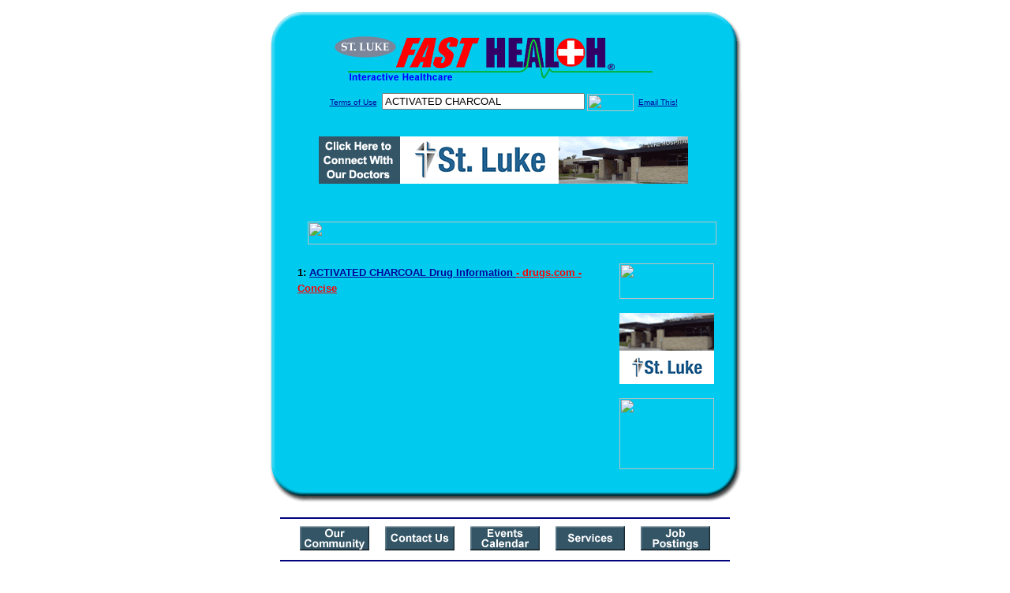

--- FILE ---
content_type: text/html; charset=UTF-8
request_url: http://www.stlukefasthealth.com/drug_encyclopedia/drugsearch_results.php?query=ACTIVATED+CHARCOAL&station=h_slhlc_ks
body_size: 14110
content:

<!-- Referencing  Clients:192.168.0.57 -->
<html>
<head>
<title>Drug Encyclopedia Search (Search FastHealth.com) Drug Encyclopedia Search</title>

<link rel="stylesheet" type="text/css" href="http://www.fasthealth.com/css/css.css">
<script language=JavaScript>
<!-- Hide the script from old browsers --
function mail_it(ThisUrl){
	TheLocation = document.location;
	emailink='http://www.fasthealth.com/emailwindow.php?email=' + TheLocation;
	window.open(emailink,"",'width=350,height=670');
	return false;
}
//-->
</script>

</head>
<body bgcolor=#FFFFFF topmargin=0 leftmargin=0 link=#00079D vlink=#330066>
<div align=center>
  <center>
<table border=0 cellpadding=0 cellspacing=0 width=624>
  <tr>
   <td><img src=http://www.stlukefasthealth.com/images1/shim.gif width=33 height=1 border=0></td>
   <td><img src=http://www.stlukefasthealth.com/images1/shim.gif width=554 height=1 border=0></td>
   <td><img src=http://www.stlukefasthealth.com/images1/shim.gif width=37 height=1 border=0></td>
  </tr>
  <tr valign=top>
   <td colspan=3><a href='http://www.stlukefasthealth.com/' target=_top><img src=http://www.stlukefasthealth.com/pimages/h_slhlc_kstop.gif border=0></a></td>
  </tr>
  <tr valign=top>
   <td background=http://www.stlukefasthealth.com/images1/bdr_r2_c1.gif><img src=http://www.stlukefasthealth.com/images1/bdr_r2_c1.gif width=33 height=116 border=0></td>
   <td rowspan=2 bgcolor=#00CBEF>
   <table border=0 cellspacing=0 cellpadding=0 width=554>
   <tr>
        <td align=center valign=middle colspan=3>
<FORM METHOD=get ACTION=http://search.fasthealth.com/cgi-bin/texis/webinator/search/>
<input type=hidden name=station value='h_slhlc_ks'>
<INPUT TYPE=hidden NAME=db VALUE=level3>
<font face=Arial size=1><a href=/terms.php>Terms of Use</a><img src=/images/tsp.gif height=5 width=3>
<input type=text name=query size=30 value="ACTIVATED CHARCOAL">&nbsp;<input type=image name=Search src=http://www.fasthealth.com/images/but_s2.gif border=0 width=59 height=22 align=absmiddle><img src=http://www.stlukefasthealth.com/images/tsp.gif height=5 width=3>
<a href="javascript:void(null)" onmouseout="window.defaultStatus = ' ';" onmouseover="window.status = 'Click here to send this to a friend!';return true;" onClick="return mail_it();">Email This!</a>
</font></form>
   <font size=2><BR>

<a href=/pictures/click.php?id=71879><img src="http://www.stlukefasthealth.com/pimages/stluke468x60.gif" width=468 height=60 border=0></a>
<BR><BR><BR><BR></center>
   </font>

   <b><font face=arial size=5 color=#D30000>&nbsp;&nbsp;&nbsp;</font><img src=http://www.fasthealth.com/images/encyresults.gif width=518 height=29 border=0 alt=></b>
        </center><br></td>
   </tr>
   <tr>
        <td align=right valign=top>
    <br>
    <table border=0 width=400 cellpadding=0>
	
      <tr>
        <!--col: 1 --><td valign=top><b><font face=Arial size=3>
<p style="line-height: 130%"><font color=black size=2>1: </font><a href=/goto.php?url=www.drugs.com/mtm/activated-charcoal.html><font size=2>ACTIVATED CHARCOAL Drug Information </font><font color=red size=2>- drugs.com - Concise</font></a><br>
</font></b></td></tr>
    </table>
    <img border=0 src=http://www.stlukefasthealth.com/images1/shim.gif width=30 height=1>
        </td>
        <td width=10><img border=0 src=http://www.stlukefasthealth.com/images1/shim.gif width=10 height=1>
        </td>
        <td width=130 valign=top><BR>

<a href=/pictures/click.php?id=71796><img src="http://pictures.fasthealth.com/fh/120x45/medicare.gif" width=120 height=45 border=0></a><BR><BR>
<a href=/pictures/click.php?id=71886><img src="http://www.stlukefasthealth.com/pimages/sl120x90.gif" width=120 height=90 border=0></a><BR><BR>
<a href=/pictures/click.php?id=88774><img src="http://www.fasthealth.com/pimages/fhai120x90.gif" width=120 height=90 border=0></a>
</td>
	</tr>

</table>
</td>
   <td background=http://www.stlukefasthealth.com/images1/bdr_r2_c3.gif><img src=http://www.stlukefasthealth.com/images1/bdr_r2_c3.gif width=37 height=116 border=0></td>
  </tr>
  <tr valign=top><!-- row 3 -->
   <td background=http://www.stlukefasthealth.com/images1/bdr_r2_c1.gif valign=bottom><img src=http://www.stlukefasthealth.com/images1/bdr_r3_c1.gif width=33 height=174 border=0></td>
   <td background=http://www.stlukefasthealth.com/images1/bdr_r3_c3.gif valign=bottom><img src=http://www.stlukefasthealth.com/images1/bdr_r3_c3.gif width=37 height=174 border=0></td>
  </tr>
  <tr valign=top><!-- row 4 -->
   <td colspan=3><img src=http://www.stlukefasthealth.com/images1/bdr_r4_c1.gif width=624 height=53 border=0></td>
  </tr>
</table>
</body>
</html>
<LINK href="http://www.stlukefasthealth.com/css/footer.css" rel="stylesheet" type="text/css">

<div align="center">
  <center>
<!-- Small Ads Table -->
<table border="0" cellpadding="0" cellspacing="0" width="624">
<tr valign="top">
   <td colspan="3" align="center" valign="top">
<img src="http://www.stlukefasthealth.com/images/line2.gif" width="570" height="19" border="0" alt=""><br>
<!-- 1ST SET OF 88X31 ADS -->





<a href=/pictures/click.php?id=71880><img src="http://www.stlukefasthealth.com/pimages/h_slhlc_ks88x31_community.gif" width=88 height=31 border=0></a>
&nbsp;&nbsp;&nbsp;
<a href=/pictures/click.php?id=71881><img src="http://www.stlukefasthealth.com/pimages/h_slhlc_ks88x31_contact.gif" width=88 height=31 border=0></a>
&nbsp;&nbsp;&nbsp;
<a href=/pictures/click.php?id=71882><img src="http://www.stlukefasthealth.com/pimages/h_slhlc_ks88x31_events.gif" width=88 height=31 border=0></a>
&nbsp;&nbsp;&nbsp;
<a href=/pictures/click.php?id=71885><img src="http://www.stlukefasthealth.com/pimages/h_slhlc_ks88x31_services.gif" width=88 height=31 border=0></a>
&nbsp;&nbsp;&nbsp;
<a href=/pictures/click.php?id=71883><img src="http://www.stlukefasthealth.com/pimages/h_slhlc_ks88x31_jobs.gif" width=88 height=31 border=0></a><br>
<img src="http://www.stlukefasthealth.com/images/line2.gif" width="570" height="19" border="0" alt=""><br>
</td>
  </tr>
  <tr>
   <td><img src="http://www.stlukefasthealth.com/images1/shim.gif" width="33" height="1" border="0"></td>
   <td><img src="http://www.stlukefasthealth.com/images1/shim.gif" width="554" height="1" border="0"></td>
   <td><img src="http://www.stlukefasthealth.com/images1/shim.gif" width="37" height="1" border="0"></td>
  </tr>
  <!-- Start of first blue box -->
  <tr valign="top"><!-- row 1 -->
   <td colspan="3"><img src="http://www.stlukefasthealth.com/images1/top.gif" border="0" width="624" height="46"></td>
  </tr>
  <tr valign="top"><!-- row 2 -->
   <td valign="top" background="http://www.stlukefasthealth.com/images1/bdr_r2_c1.gif"><img border="0" src="http://www.stlukefasthealth.com/images1/toplefta1n.gif" width="33" height="35" alt=""></td>
   <td rowspan="2" valign="middle" bgcolor="#00CBEF">
<!-- Inside Table -->
<!-- TABLE WITH 2ND 468X60 AD -->
<table width="100%" border="0" cellpadding="0" align="center"><tr>
    <td valign="middle"><center>
	<img src="http://www.stlukefasthealth.com/images/shim.gif" height=3 width=100 border=0><BR>
	
<a href=/pictures/click.php?id=71839><img src="http://www.fasthealth.com/pimages/fhai468x60.gif" width=468 height=60 border=0></a></center></td>
</tr></table>
</td>
   <td background="http://www.stlukefasthealth.com/images1/bdr_r2_c3.gif" valign="top"><img border="0" src="http://www.stlukefasthealth.com/images1/toprighta1n.gif" width="37" height="35" alt=""></td>
  </tr>
  <tr valign="bottom">
   <td background="http://www.stlukefasthealth.com/images1/bdr_r3_c1.gif" valign="bottom"><img border="0" src="http://www.stlukefasthealth.com/images1/toplefta2n.gif" width="33" height="36" alt=""></td>
   <td background="http://www.stlukefasthealth.com/images1/bdr_r3_c3.gif" valign="bottom"><img border="0" src="http://www.stlukefasthealth.com/images1/toprighta2n.gif" width="37" height="36" alt=""></td>
  </tr>
  <tr valign="top"><!-- row 4 -->
   <td colspan="3" valign="top"><img src="http://www.stlukefasthealth.com/images1/bdr_r4_c1.gif" border="0" width="624" height="53"></td>
  </tr>
<!-- END OF FIRST SET OF ADS -->
<TR>
   <td colspan="3" align="center" valign="top">
<img src="http://www.stlukefasthealth.com/images/line2.gif" width="570" height="19" border="0" alt=""><br>
   <a href="http://www.fastcommand.com"><img border="0"
src="http://www.fasthealth.com/88x31/fastcommand88x31.gif" width="88" height="31" alt=""></a>
<!-- 2ND SET OF 88X31 ADS -->
&nbsp;&nbsp;&nbsp;


<a href=/pictures/click.php?id=71758><img src="http://pictures.fasthealth.com/fh/88x31/anthrax88x31.gif" width=88 height=31 border=0></a>
&nbsp;&nbsp;&nbsp;
<a href=/pictures/click.php?id=71732><img src="http://pictures.fasthealth.com/fh/88x31/weather88x31.gif" width=88 height=31 border=0></a>
&nbsp;&nbsp;&nbsp;
<a href=/pictures/click.php?id=71746><img src="http://pictures.fasthealth.com/fh/88x31/medicaldic88x31.gif" width=88 height=31 border=0></a>
&nbsp;&nbsp;&nbsp;<a href="http://www.fastnurse.com/affiliates/h_slhlc_ks/"><img border="0" src="http://www.fasthealth.com/88x31/fnrsml.gif" width="88" height="31" alt=""></a>
<br>
<img src="http://www.stlukefasthealth.com/images/line2.gif" width="570" height="19" border="0" alt=""><br>
</td>
  </tr>
  <tr>
   <td><img src="http://www.stlukefasthealth.com/images1/shim.gif" width="33" height="1" border="0"></td>
   <td><img src="http://www.stlukefasthealth.com/images1/shim.gif" width="554" height="1" border="0"></td>
   <td><img src="http://www.stlukefasthealth.com/images1/shim.gif" width="37" height="1" border="0"></td>
  </tr>
  <!-- Start of Second blue box -->
  <tr valign="top"><!-- row 1 -->
   <td colspan="3"><img src="http://www.stlukefasthealth.com/images1/top.gif" border="0" width="624" height="46"></td>
  </tr>
  <tr valign="top"><!-- row 2 -->
   <td valign="top" background="http://www.stlukefasthealth.com/images1/bdr_r2_c1.gif"><img border="0" src="http://www.stlukefasthealth.com/images1/toplefta1.gif" width="33" height="45" alt=""></td>
   <td rowspan="2" valign="middle" bgcolor="#00CBEF"><!-- Inside Table -->
<table width="95%" border="2" cellspacing="0" cellpadding="2" align="center" bordercolor="Navy" bgcolor="#0043AA">
<tr><td>
<!-- TABLE WITH LINKS TO EVERYTHING -->
<table width="100%" border="0" cellpadding="2" align="center"><tr>
    <td valign="top"><div class="footer"><b>
	<a href="http://www.fastnurse.com/affiliates/h_slhlc_ks/"><font color="white">FastNurse</font></a><BR>
	<a href="http://www.stlukefasthealth.com/drug_encyclopedia/"><font color="white">Drug Search</font></a><BR>
	<a href="http://www.stlukefasthealth.com/citypages/"><font color="white">Hospital Search</font></a><BR>
<a href="http://www.stlukefasthealth.com/staff/"><font color="white">Find a Physician</font></a>	</b></div></td>
    <td valign="top"><div class="footer"><B>
	<a href="http://www.stlukefasthealth.com/topsites/dieting.php"><font color="white">Popular Diets</font></a><BR>
	<a href="http://www.stlukefasthealth.com/dirs/medicaldiets.php"><font color="white">Medical Diets</font></a><BR>
	<a href="http://www.stlukefasthealth.com/dirs/healthyrecipes.php"><font color="white">Healthy Recipes</font></a><BR>
	<a href="http://www.stlukefasthealth.com/dirs/healthcalculators.php"><font color="white">Health Calculators</font></a></b></div></td>
    <td valign="top"><div class="footer"><B>
	<a href="http://www.stlukefasthealth.com/dirs/healthinsurance.php"><font color="white">Insurance</font></a><BR>
	<a href="http://www.stlukefasthealth.com/health_careers.dirs"><font color="white">Health Careers</font></a><BR>
	<a href="http://www.stlukefasthealth.com/dirs/onlinedrugstore.php"><font color="white">Top Drugstores</font></a><BR>
	<a href="http://www.fasthealth.com/affiliates/h_slhlc_ks/dictionary/"><font color="white">Medical Dictionary</font></a></b></div></td>
    <td valign="top"><div class="footer"><B>
	<a href="http://www.stlukefasthealth.com/"><font color="white">Home</font></a><BR>
	<a href="http://www.stlukefasthealth.com/topsites/"><font color="white">Top Sites</font></a><BR>
	<a href="http://www.stlukefasthealth.com/dirs/sports.php"><font color="white">Sports Medicine</font></a><BR>
	<a href="http://www.stlukefasthealth.com/dirs/medicalsupplies.php"><font color="white">Medical Supplies</font></a></b></div></td>
</tr></table>
</td></tr>
</table>
</td>
   <td background="http://www.stlukefasthealth.com/images1/bdr_r2_c3.gif" valign="top"><img border="0" src="http://www.stlukefasthealth.com/images1/toprighta1.gif" width="37" height="45" alt=""></td>
  </tr>
  <tr valign="bottom">
   <td background="http://www.stlukefasthealth.com/images1/bdr_r3_c1.gif" valign="bottom"><img border="0" src="http://www.stlukefasthealth.com/images1/toplefta2.gif" width="33" height="46" alt=""></td>
   <td background="http://www.stlukefasthealth.com/images1/bdr_r3_c3.gif" valign="bottom"><img border="0" src="http://www.stlukefasthealth.com/images1/toprighta2.gif" width="37" height="46" alt=""></td>
  </tr>
  <tr valign="top"><!-- row 4 -->
   <td colspan="3" valign="top"><img src="http://www.stlukefasthealth.com/images1/bdr_r4_c1.gif" border="0" width="624" height="53"></td>
  </tr>
  <tr valign="top">
   <td colspan="3" align="center">
   <table cellpadding="0" cellspacing="0" border="0" width="88%" align="center">
   <tr><td align="center"><center>
   <div class="btm">
   <a href="http://www.stlukefasthealth.com/addurl.php">Add URL</a>&nbsp;&nbsp; 
   <a href="http://www.stlukefasthealth.com/feedback.php">Comments &amp; Questions</a>&nbsp;&nbsp; 
   <a href="http://www.stlukefasthealth.com/copyright.php">Copyright</a>&nbsp;&nbsp; 
   <a href="http://www.stlukefasthealth.com/privacy.php">Privacy Policy</a>&nbsp;&nbsp; 
   <a href="http://www.stlukefasthealth.com/terms.php">Terms</a>&nbsp;&nbsp;
   <a href="http://www.stlukefasthealth.com/badlinks.php">Dead Links</a>&nbsp;&nbsp; 
  </div></center>
  </td></tr></table>
  </td></tr>
   </table>
   <BR><BR><font color=white>St. Luke Hospital and Living Center (Marion, Kansas - Marion County)</font>
  </center>
</div><br><br><br><br>
<br><br>
  </center><!-- this is the footer -->
